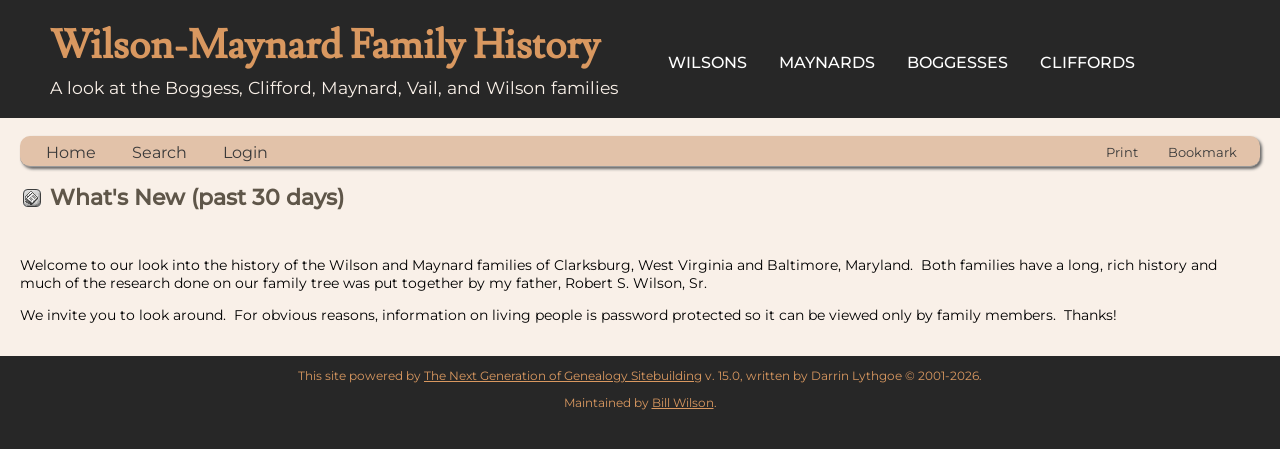

--- FILE ---
content_type: text/html;charset=UTF-8
request_url: http://www.genealogy.billwilson.us/whatsnew.php
body_size: 2717
content:
<!DOCTYPE html PUBLIC "-//W3C//DTD XHTML 1.0 Transitional//EN">

<html lang="en" xmlns="http://www.w3.org/1999/xhtml">
<head>
<title>What&#039;s New  (past 30 days): Wilson-Maynard Family History</title>
<meta name="Keywords" content="History of the Wilson-Maynard family." />
<meta name="Description" content="What&#039;s New  (past 30 days): Wilson-Maynard Family History" />
<meta http-equiv="Content-type" content="text/html; charset=UTF-8" />
<meta name="robots" content="noindex" />
<meta name="viewport" content="width=device-width, initial-scale=1" />
<link href="css/genstyle.css?v=15.0" rel="stylesheet" type="text/css" />
<link href="templates/template17/css/tngtabs2.css" rel="stylesheet" type="text/css" />
<link href="templates/template17/css/templatestyle.css?v=15.0" rel="stylesheet" type="text/css" />
<script src="https://code.jquery.com/jquery-3.4.1.min.js" type="text/javascript" integrity="sha384-vk5WoKIaW/vJyUAd9n/wmopsmNhiy+L2Z+SBxGYnUkunIxVxAv/UtMOhba/xskxh" crossorigin="anonymous"></script>
<script src="https://code.jquery.com/ui/1.12.1/jquery-ui.min.js" type="text/javascript" integrity="sha256-VazP97ZCwtekAsvgPBSUwPFKdrwD3unUfSGVYrahUqU=" crossorigin="anonymous"></script>
<script type="text/javascript" src="js/net.js"></script>
<link href="templates/template17/css/mytngstyle.css?v=15.0" rel="stylesheet" type="text/css" />
<script type="text/javascript">
// <![CDATA[
var tnglitbox;
var share = 0;
var closeimg = "img/tng_close.gif";
var smallimage_url = 'ajx_smallimage.php?';
var cmstngpath='';
var loadingmsg = 'Loading...';
var expand_msg = "Expand";
var collapse_msg = "Collapse";
//]]>
</script>
<link rel="alternate" type="application/rss+xml" title="RSS" href="tngrss.php" />
<!-- The Next Generation of Genealogy Sitebuilding, v.15.0 (6 February 2025), Written by Darrin Lythgoe, 2001-2026 -->
</head>
<body id="bodytop" class="whatsnew homebody">

<div class="theader">
	<div id="thomemast" class="mast">
		<h1>Wilson-Maynard Family History</h1>
		<span class="tsubtitle">A look at the Boggess, Clifford, Maynard, Vail, and Wilson families</span>
	</div>
	<div id="tmenu">
		<ul>
			<li>
				<a href="pedigree.php?personID=I2&amp;tree=Wilson">Wilsons</a>
			</li>
			<li>
				<a href="pedigree.php?personID=I3 &amp;tree=Wilson">Maynards</a>
			</li>
<li><a href="http://www.genealogy.billwilson.us/getperson.php?personID=I714&tree=Wilson" title="Boggesses">Boggesses</a></li>
<li><a href="http://www.genealogy.billwilson.us/getperson.php?personID=I706&tree=Wilson" title="Cliffords">Cliffords</a></li>
		</ul>
	</div>
</div>
<div id="tngcontent">
<!--
-->

<br />
<!-- end of topmenu.php for template 1 --><div class="menucontainer">
<div class="innercontainer">
<div style="display:inline-flex"><div class="icons">
<a href="index.php"    title="Home" class="tngsmallicon" id="home-smicon">Home</a>
<a href="searchform.php" onclick="return openSearch();"   title="Search" class="tngsmallicon" id="search-smicon">Search</a>
<a href="#" onclick="return openLogin('ajx_login.php?p=');"   title="Login" class="tngsmallicon" id="log-smicon">Login</a>

</div>
</div><div class="icons-rt in-bar">
<a href="#" onclick="newwindow=window.open('/whatsnew.php?tngprint=1','tngprint','width=850,height=600,status=no,resizable=yes,scrollbars=yes'); newwindow.focus(); return false;"  rel="nofollow" title="Print" class="tngsmallicon" id="print-smicon">Print</a>
<a href="#" onclick="tnglitbox = new LITBox('ajx_addbookmark.php?p=',{width:350,height:120}); return false;"   title="Bookmark" class="tngsmallicon" id="bmk-smicon">Bookmark</a>

</div>
</div>
</div>
<div id="searchdrop" class="slidedown" style="display:none;"><a href="#" onclick="jQuery('#searchdrop').slideUp(200);return false;" style="float:right"><img src="img/tng_close.gif" alt=""/></a><span class="subhead"><strong>Search</strong> &#8226; <a href="searchform.php">Advanced Search</a> &#8226; <a href="famsearchform.php">Search Families</a> &#8226; <a href="searchsite.php">Search Site</a></span><br/><br/><form action="search.php" method="get">

<label for="searchfirst">First Name: </label><input type="text" name="myfirstname" id="searchfirst"/> &nbsp;
<label for="searchlast">Last Name: </label><input type="text" name="mylastname" id="searchlast"/> &nbsp;
<label for="searchid">ID: </label><input type="text" class="veryshortfield" name="mypersonid" id="searchid"/> &nbsp;
<input type="hidden" name="idqualify" value="equals"/>
<input type="submit" class="btn" value="Search"/></form></div><script type="text/javascript" src="js/search.js"></script>
<script type="text/javascript">
// <![CDATA[
var ajx_perspreview = 'ajx_perspreview.php';
var ajx_fampreview = 'ajx_fampreview.php';
// ]]>
</script>

<h1 class="header"><span class="headericon" id="whatsnew-hdr-icon"></span>What's New  (past 30 days)</h1><br clear="left"/>
<p><P>Welcome to our look into the history of the Wilson and Maynard families of Clarksburg, West Virginia and Baltimore, Maryland.&nbsp; Both families have a long, rich history and much of the research done on our family tree was put together by my father, Robert S. Wilson, Sr.&nbsp; <BR></P>
</p><p><P>We invite you to look around.&nbsp; For obvious reasons, information on living people is password protected so it can be viewed only by family members.&nbsp; Thanks!</P></p>	<br/>
</div>
<div id="subfooter">
		<script type="text/javascript">
		//<![CDATA[
		jQuery(document).ready(function() {
			jQuery('.media-preview img').on('mouseover touchstart',function(e) {
				e.preventDefault();
				var items = this.parentElement.id.match(/img-(\d+)-(\d+)-(.*)/);
				var key = items[2] && items[2] != "0" ? items[1]+"_"+items[2] : items[1];
				var parts = items[3].split('~~');
				if(jQuery('#prev'+key).css('display') == "none")
					showPreview(items[1],items[2],parts[0],parts[1],key,'standard');
				else
					closePreview(key);
			});
			jQuery('.media-preview img').on('mouseout',function(e) {
				var items = this.parentElement.id.match(/img-(\d+)-(\d+)-(.*)/);
				var key = items[2] && items[2] != "0" ? items[1]+"_"+items[2] : items[1];
				closePreview(key);
			});
			jQuery(document).on('click touchstart', '.prev-close img', function(e) {
				var items;
				items = this.id.match(/close-(\d+)_(\d+)/);
				if(!items)
					items = this.id.match(/close-(\d+)/);
				var key = items[2] && items[2] != "0" ? items[1]+"_"+items[2] : items[1];
				closePreview(key);
			});
		});
		//]]>
		</script>
<p class="smaller center">This site powered by <a href="https://tngsitebuilding.com" class="footer" target="_blank" title="Learn more about TNG">The Next Generation of Genealogy Sitebuilding</a> v. 15.0,  written by Darrin Lythgoe  &copy; 2001-2026.</p>
<p class="smaller center">Maintained by <a href="suggest.php?" class="footer" title="Contact Us">Bill Wilson</a>.</p>
</div>
<!-- end of footer.php for template 1 --><script type="text/javascript" src="js/litbox.js"></script>
</body>
</html>


--- FILE ---
content_type: text/css
request_url: http://www.genealogy.billwilson.us/templates/template17/css/templatestyle.css?v=15.0
body_size: 2194
content:
/* templatestyle.css for template 17 overrides to TNG genstyle.css   */

/* @import url('https://fonts.googleapis.com/css?family=Lusitana:400,700|Montserrat:400,500'); */
@font-face {
  font-family: 'Lusitana';
  font-style: normal;
  font-weight: 400;
  src: url('../fonts/lusitana-v13-latin-regular.eot'); /* IE9 Compat Modes */
  src: local(''),
       url('../fonts/lusitana-v13-latin-regular.eot?#iefix') format('embedded-opentype'), /* IE6-IE8 */
       url('../fonts/lusitana-v13-latin-regular.woff2') format('woff2'), /* Super Modern Browsers */
       url('../fonts/lusitana-v13-latin-regular.woff') format('woff'), /* Modern Browsers */
       url('../fonts/lusitana-v13-latin-regular.ttf') format('truetype'), /* Safari, Android, iOS */
       url('../fonts/lusitana-v13-latin-regular.svg#Lusitana') format('svg'); /* Legacy iOS */
}
@font-face {
  font-family: 'Montserrat';
  font-style: normal;
  font-weight: 400;
  src: url('../fonts/montserrat-v25-latin-regular.eot'); /* IE9 Compat Modes */
  src: local(''),
       url('../fonts/montserrat-v25-latin-regular.eot?#iefix') format('embedded-opentype'), /* IE6-IE8 */
       url('../fonts/montserrat-v25-latin-regular.woff2') format('woff2'), /* Super Modern Browsers */
       url('../fonts/montserrat-v25-latin-regular.woff') format('woff'), /* Modern Browsers */
       url('../fonts/montserrat-v25-latin-regular.ttf') format('truetype'), /* Safari, Android, iOS */
       url('../fonts/montserrat-v25-latin-regular.svg#Montserrat') format('svg'); /* Legacy iOS */
}
@font-face {
  font-family: 'Montserrat';
  font-style: normal;
  font-weight: 500;
  src: url('../fonts/montserrat-v25-latin-500.eot'); /* IE9 Compat Modes */
  src: local(''),
       url('../fonts/montserrat-v25-latin-500.eot?#iefix') format('embedded-opentype'), /* IE6-IE8 */
       url('../fonts/montserrat-v25-latin-500.woff2') format('woff2'), /* Super Modern Browsers */
       url('../fonts/montserrat-v25-latin-500.woff') format('woff'), /* Modern Browsers */
       url('../fonts/montserrat-v25-latin-500.ttf') format('truetype'), /* Safari, Android, iOS */
       url('../fonts/montserrat-v25-latin-500.svg#Montserrat') format('svg'); /* Legacy iOS */
}

#tmenu {
	display: inline-block;
	margin-top: 30px;
	vertical-align: top;
}

#tmenu ul{
	display: inline-block;
	list-style: none;
    margin: 0;
    padding: 0;
    overflow: hidden;
}

#tmenu ul li {
    float: left;
    line-height: .5em;
    font-size: 12pt;
}

#tmenu ul li a {
    display: block;
    text-align: center;
    padding: 14px 16px;
    text-decoration: none;
    text-transform: uppercase;
    color: white;
	font-family: 'Montserrat', sans-serif;
	font-weight: 500;
}

#big-block-1, #big-block-3 {
	margin: 0px;
	background-color: #e2c2a9;
}

.homebody, .theader {
	margin: 0px;
	background-color: #272727;
}

#tngcontent {
	background-color: #f9f0e8;
	padding: 0 20px 0;
}

.theader, .tblock, .tblock-dark, #tfooter {
	padding: 15px 50px 20px 50px;
}

.tfooter {
	padding: 35px;
}

.tsubtitle, #tfooter, .tblock-dark a, .tblock-dark a:link, .tblcok-dark a:visited, #tfooter a, #tfooter a:link, #tfooter a:visited, .entry-title {
	color: #f9f0e8;
}

.entry-header a {
	text-decoration: none;
}

.entry-content, .mainsection {
	font-family: Helvetica, Arial, sans-serif;
}

.mainsection {
	font-size: 12pt;
}

.entry-content {
	font-size: 11pt;
	color: #aaa;
}

.tsubtitle {
	font-family: 'Montserrat', sans-serif;
	font-weight: 400;
	font-size: 13pt;
}

#tfooter a:hover, #tfooter a:active {
	color: #FFF;
}

#thomemast {
	display: inline-block;
	padding-right:30px;
}

#thomemast h1 {
	font-family: 'Lusitana', serif;
	font-size: 30pt;
}

.quote {
	max-width: 25%;
	background-color: #f9f0e8;
	opacity: .75;
	padding: 10px;
	border-radius: 12px;
	font-size: 9pt;
}

.theader h1, #subfooter p, #subfooter a {
	color: #D99860;
}

.theader h1, .tblock h2, .tfooter h2, .linkcol h2 {
	margin: 5px 0px;
}

.tblock {
	margin:0px;
}

#big-block-2, #tfooter {
	background-color: #3a3a3a;
}

#tfooter {
	margin-bottom: 20px;
	padding-bottom: 20px;
}

.linkcol {
	display:block;
	float:left;
	width:30%;
	margin-right:30px;
	font-size: 11pt;
}

.linkcol2 {
	display:inline-block;
	width:80%;
}

#linkarea ul {
	margin-left: 0px;
	padding-left: 0px;
}

.fancy_list {
	list-style: none;
	padding-left: 0px;
	margin-left: 0px;
}

.fancy_list li {
  line-height: 125%;
  padding: 0 0 5px 20px;
  background-image: url('../img/bullet.png');
  background-repeat: no-repeat;
  letter-spacing: .6px;
  font-size: 11pt;
}

.newspaper2 {
	-webkit-column-count:4; /* Safari and Chrome */
	column-count:4;
	padding-top: 15px;
}

.mainsection p:first-of-type {
	margin-top: 0;
}

.two-cols {
	column-count:2;
}

.two-cols img {
	float:left;
	padding:0 20px 15px 0;
}

.other-features {
	display: inline-block;
	vertical-align: top;
	padding-right: 60px;
}

body {
	font-family: 'Montserrat', sans-serif;;
}

/* header: heading text */
.header, .plainheader {
	color: #5f5649;
}

/* link: normal links, active: links in use */
a:link, a:active, div.icons a {
	color : #3a3a3a;
}

/* fieldnameback: background color for column and row title sections */
.fieldnameback, .bar, .page, .LB_closeAjaxWindow,
.tablesaw-cell-label {
	background-color: #3a3a3a;
}

/* databack: background color for data areas */
.databack, .reportcol li:hover {
	background-color: #e2c2a9;
}

a.admincell:hover, a.leftlink:hover {
	background-color: #D99860;
}

/* sideback: background color for side and top frames */
.admincell, .sideback {
	background-color : #3a3a3a;
	background-image: none;
}

.adminbody {
	background-color: #ccbaa9;
}

.snlink {
	border-bottom:1px solid #aaa;
	border-right:1px solid #aaa;
	background-color:#e2c2a9
;
	color:black;
}

a.snlink:hover, .snlinkact, .adminnav .snlinkact {
	background-color:#3a3a3a;
	color:#fff;
}

.LB_window {
	background: #e2c2a9;
	border: 2px solid #000000;
	color:#000000;
}

div.innercontainer {
    border-bottom: 1px solid #999;
}

.titlebox {
	background-color: #f6f6f6;
}

div.innercontainer {
    border-bottom: 1px solid #999;
}

ul.tngdd a {
	color: #000;
}

ul.tngdd ul li a, .slidedown {
	background-color:#ddd;
}

ul.tngdd ul li a:hover {
	background-color:#ffffff;
}

ul.tngdd .menulink {
	background: #e2c2a9 url(../img/ArrowDown.gif) 2px 12px no-repeat;
}

ul.tngdd .menulink, ul.tngdd .langmenu {
	border-bottom-color:#999;
	border-right-color:#999;
}

ul.tngdd .menulink:hover, ul.tngdd .menuhover {
	color: #ffffff;
	background: #000 url(../img/arrowdown2.gif) 2px 12px no-repeat;
}

ul.tngdd ul li a .menu-icon {
	margin: 0px 5px 0px 0px;
}

/* databack: background color for data areas */
div.innercontainer, ul.tngdd .langmenu, ul.tngdd .stubmenu {
    background-color: #e2c2a9;
}

/* added in TNG 10.1 for alternate row striping to databack */
.databackalt {
	background-color: #F2F0EE;  
}

ul.tngdd .sub {
	background:#d1d1d1 url(../img/arrow.gif) 146px 7px no-repeat
}

ul.tngdd .topline {
	border-top:1px solid #777
}

ul.home-menus, ul.fancy_list {
	margin: 0px;
	padding: 0px;
	list-style-type: none;
	line-height: 1.5;
}

.emailimg {
	width: 40px;
	height: 26px;
	margin: 0px 8px 0px 0px;
	float: left;
	border: 0px;
}

.fambackground {
	background-color: #e2c2a9;
}

@media (max-width: 1100px) {
	.linkcol {
		width:40%;
	}
	#tmenu ul{
		margin-left:-15px;
	}
}
@media (max-width: 750px) {
	.linkcol {
		float:none;
		width:100%;
	}
	.theader, .tblock, .tblock-dark, #tfooter {
		padding: 5px 10px 5px 10px;
	}
	#thomemast h1 {
		font-size: 18pt;
	}
	#tmenu ul li {
	    font-size: 9pt;
	}
	#tmenu {
		margin-top:5px;
	}
	.tsubtitle {
		font-size:9pt;
	}
	.newspaper2 {
		-webkit-column-count:2; /* Safari and Chrome */
		column-count:2;
	}
	#big-block-1 {
		height:150px;
	}
}
@media (max-width: 500px) {
	#tmenu ul li a {
		padding: 14px 10px;
	}
	#tmenu ul{
		margin-left:-10px;
	}
	.two-cols {
		column-count:1;
	}
	.newspaper2 {
		-webkit-column-count:1; /* Safari and Chrome */
		column-count:1;
	}
}